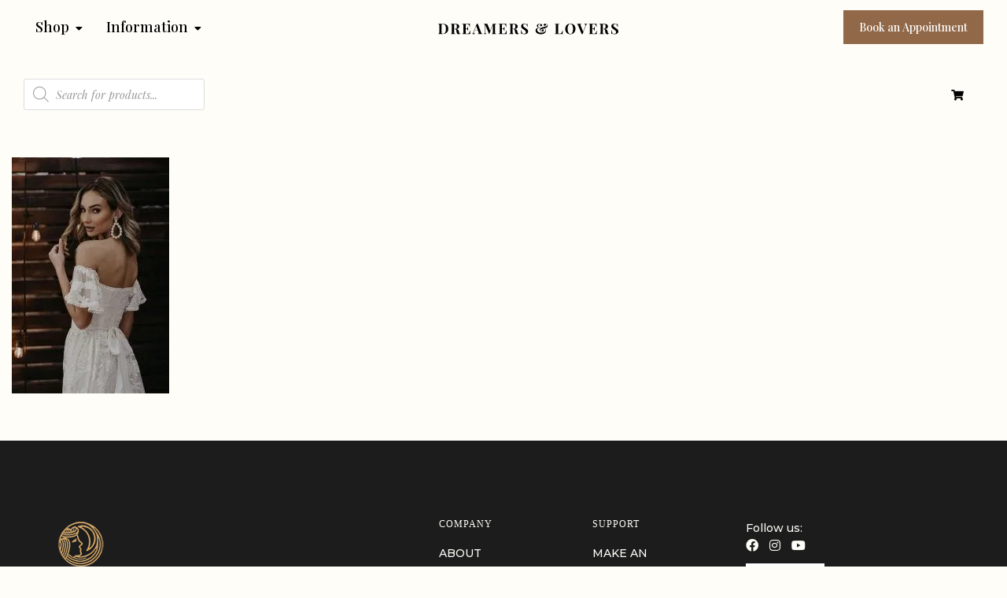

--- FILE ---
content_type: text/html; charset=utf-8
request_url: https://www.google.com/recaptcha/api2/aframe
body_size: 184
content:
<!DOCTYPE HTML><html><head><meta http-equiv="content-type" content="text/html; charset=UTF-8"></head><body><script nonce="Ryf7NQV7RqS5W6Y725l97Q">/** Anti-fraud and anti-abuse applications only. See google.com/recaptcha */ try{var clients={'sodar':'https://pagead2.googlesyndication.com/pagead/sodar?'};window.addEventListener("message",function(a){try{if(a.source===window.parent){var b=JSON.parse(a.data);var c=clients[b['id']];if(c){var d=document.createElement('img');d.src=c+b['params']+'&rc='+(localStorage.getItem("rc::a")?sessionStorage.getItem("rc::b"):"");window.document.body.appendChild(d);sessionStorage.setItem("rc::e",parseInt(sessionStorage.getItem("rc::e")||0)+1);localStorage.setItem("rc::h",'1767337049615');}}}catch(b){}});window.parent.postMessage("_grecaptcha_ready", "*");}catch(b){}</script></body></html>

--- FILE ---
content_type: application/x-javascript
request_url: https://cdn-abjpn.nitrocdn.com/qGazNbEnILKhVbEpkTYfSQjeJBEHVZKF/assets/static/optimized/rev-fe9a43b/www.dreamersandlovers.com/wp-content/plugins/pixel-manager-for-woocommerce/admin/pixels/js/nitro-min-pixel-manager.js
body_size: 1248
content:
window.dataLayer=window.dataLayer||[];class PMW_PixelManagerJS{constructor(e={},t=true,a=true){this.options={esc_tracking:true};if(e){Object.assign(this.options,e)}if(a){this.PixelManagerDataLayer=PixelManagerDataLayer[0]["data"];this.PMWEventID=PixelManagerEventOptions.time;this.PixelManagerOptions=PixelManagerOptions;this.TrackFormSubmissionsBindings();this.LineItemReq={item_id:"item_id",item_name:"item_name",item_category:"item_category",index:"index",item_brand:"item_brand",item_variant:"item_variant",price:"price",item_list_name:"item_list_name"};this.is_begin_checkout_fired=false;this.is_shipping_fired=false;this.TrackGoogleAdsConversionFormSubmissionsBindings()}else{this.PixelManagerOptions=PixelManagerOptions;this.TrackFormSubmissionsBindings();this.TrackGoogleAdsConversionFormSubmissionsBindings()}}TrackFormSubmissionsBindings(){if(this.PixelManagerOptions.hasOwnProperty("generate_lead_from")&&this.PixelManagerOptions.generate_lead_from!=""){let a=this.PixelManagerOptions.generate_lead_from;a=a.replace(/,([^ ])/g,", $1");var e=document.querySelectorAll(a);if(e.length>0){for(var t=0;t<e.length;t++){if(e[t]){e[t].addEventListener("submit",()=>this.TrackFormSubmissions(event))}}}}}TrackGoogleAdsConversionFormSubmissionsBindings(){event.preventDefault();const e=this.PixelManagerOptions;const t=e.google_ads_form_conversion?.is_enable;const a=e.google_ads_form_conversion?.id;const r=e.google_ads_form_conversion?.label;const i=e.google_ads_form_conversion?.selector;console.log(t,a,r,i);if(t&&a&&r&&i){let e=i.replace(/,([^ ])/g,", $1");const t=document.querySelectorAll(e);if(t.length>0){t.forEach(e=>{if(e){e.addEventListener("submit",e=>this.TrackFormSubmissionsGoogleAds(e))}})}}}TrackFormSubmissionsGoogleAds(e){e.preventDefault();var t=e.currentTarget;var a=t.getAttribute("aria-label")||t.getAttribute("name")||t.getAttribute("id");var r=t.getAttribute("id");var i=t.getAttribute("action");var n=window.location.href;var s=document.title;var o={event:"form_conversion",conversion_type:"lead_form_submission",page_title:s,form_id:r?r:"",form_name:a?a:"",action_url:i?i:"",page_url:n};dataLayer.push(o)}TrackFormSubmissions(e){e.preventDefault();var t=e.currentTarget;var a=t.getAttribute("aria-label")||t.getAttribute("name")||t.getAttribute("id");var r=t.getAttribute("id");var i=t.getAttribute("action");var n=window.location.href;var s=document.title;var o={event:"form_submit",page_title:s,form_id:r?r:"",form_name:a?a:"",action_url:i?i:"",page_url:n};dataLayer.push(o)}Purchase(){if(this.PixelManagerDataLayer.hasOwnProperty("checkout")&&this.PixelManagerDataLayer.checkout.hasOwnProperty("cart_product_list")){this.LineItemReq["quantity"]="quantity";var e=this.GetLineItems(this.PixelManagerDataLayer.checkout.cart_product_list,this.LineItemReq);var t={event:"purchase",ecommerce:{transaction_id:this.PixelManagerDataLayer.checkout.id,currency:this.PixelManagerDataLayer.currency,value:this.PixelManagerDataLayer.checkout.total,tax:this.PixelManagerDataLayer.checkout.tax,shipping:this.PixelManagerDataLayer.checkout.shipping,coupon:this.PixelManagerDataLayer.checkout.coupon,items:e}};dataLayer.push(t)}}PurchaseFB(){if(this.PixelManagerDataLayer.hasOwnProperty("checkout")&&this.PixelManagerDataLayer.checkout.hasOwnProperty("cart_product_list")){var e=[];var t=[],a=0;var r=this.PixelManagerDataLayer.checkout.cart_product_list;for(var i in r){a+=parseInt(r[i].quantity);t.push(r[i].id);e.push({"id":r[i].id,"quantity":r[i].quantity,"item_price":r[i].price})}if(this.isFacebookConversionAPIEnable()){var n={action:"pmw_call_facebook_converstion_api",fb_event:"Purchase",event_id:this.PMWEventID,order_id:this.PixelManagerDataLayer.checkout.id,prodct_data:e,custom_data:{value:this.PixelManagerDataLayer.checkout.total,content_ids:t,content_type:"product_group"}};jQuery.ajax({type:"POST",dataType:"json",url:pmw_f_ajax_url,data:n,success:function(e){}})}}}IsEmpty(e){if(e!=undefined&&Object.keys(e).length>0){return false}return true}ConvertArrayToString(e){if(Object.keys(e).length>0){return e.join(", ")}else{return e}}GetProductFromProductList(e){if(this.PixelManagerDataLayer.hasOwnProperty("product_list")&&e!=""){var t=this.PixelManagerDataLayer.product_list;if(!this.IsEmpty(t)){for(var a in t){if(t[a].hasOwnProperty("id")){var r=t[a].id;if(e==r){return t[a]}}}}}}GetProductFromCartProductList(e){if(this.PixelManagerDataLayer.hasOwnProperty("checkout")&&this.PixelManagerDataLayer.checkout.hasOwnProperty("cart_product_list")){var t=this.PixelManagerDataLayer.checkout.cart_product_list;if(!this.IsEmpty(t)){for(var a in t){if(t[a].hasOwnProperty("id")){var r=t[a].id;if(e==r){return t[a]}}}}}}GetProductFromProductListByURL(e,t,a){if(this.IsEmpty(e)){return[]}if(a!=""){for(var r in e){if(e[r].hasOwnProperty(t)){var i=e[r][t];if(a==i){return e[r]}}}}}GetLineItems(e,t,a=null){if(this.IsEmpty(e)){return[]}var r=this;var i=[];if(Object.keys(e).length>0){Object.keys(e).forEach(function(n,s){if(e.hasOwnProperty(n)){var o=e[n];var c=r.GetLineItem(o,t,a);if(Object.keys(c).length>0){i.push(c)}}})}return i}GetLineItem(e,t,a=null){if(this.IsEmpty(e)){return[]}var r={};if(Object.keys(t).length>0){Object.keys(t).forEach(function(a,i){var n=t[a];if(e.hasOwnProperty(n)){if(a=="item_category"){Object.keys(e[n]).forEach(function(t,i){if(t==0){r[a]=e[n][i]}else{r[a+(i+1)]=e[n][i]}})}else if(e[n]!=""&&e[n]!=null&&e[n]!="undefined"){r[a]=e[n]}}})}return r}getParameterByName(e,t=window.location.href){e=e.replace(/[\[\]]/g,"\\$&");var a=new RegExp("[?&]"+e+"(=([^&#]*)|&|#|$)"),r=a.exec(t);if(!r)return null;if(!r[2])return"";return decodeURIComponent(r[2].replace(/\+/g," "))}isFacebookConversionAPIEnable(){if(this.PixelManagerOptions.hasOwnProperty("fb_conversion_api")&&this.PixelManagerOptions.fb_conversion_api.is_enable){return true}else{return false}}isGA4Enable(){if(this.PixelManagerOptions.hasOwnProperty("google_analytics_4_pixel")&&this.PixelManagerOptions.google_analytics_4_pixel.is_enable){return true}else{return false}}}

--- FILE ---
content_type: application/x-javascript
request_url: https://cdn-abjpn.nitrocdn.com/qGazNbEnILKhVbEpkTYfSQjeJBEHVZKF/assets/static/optimized/rev-fe9a43b/www.dreamersandlovers.com/wp-content/plugins/woocommerce-products-filter/ext/label/js/html_types/nitro-min-label.js
body_size: 19
content:
"use strict";function woof_init_labels(){jQuery(".woof_label_term").on("click",function(){var e=jQuery(this).find("input.woof_label_term").eq(0);if(jQuery(e).is(":checked")){jQuery(e).attr("checked",false);jQuery(this).removeClass("checked");woof_label_process_data(e,false)}else{jQuery(e).attr("checked",true);jQuery(this).addClass("checked");woof_label_process_data(e,true)}})}function woof_label_process_data(e,r){var a=jQuery(e).data("tax");var o=jQuery(e).attr("name");var t=jQuery(e).data("term-id");woof_label_direct_search(t,o,a,r)}function woof_label_direct_search(e,r,a,o){var t="";var _=true;if(o){if(a in woof_current_values){woof_current_values[a]=woof_current_values[a]+","+r}else{woof_current_values[a]=r}_=true}else{t=woof_current_values[a];t=t.split(",");var u=[];jQuery.each(t,function(e,a){if(a!=r){u.push(a)}});t=u;if(t.length){woof_current_values[a]=t.join(",")}else{delete woof_current_values[a]}_=false}jQuery(".woof_label_term_"+e).attr("checked",_);woof_ajax_page_num=1;if(woof_autosubmit){woof_submit_link(woof_get_submit_link())}}

--- FILE ---
content_type: application/x-javascript
request_url: https://cdn-abjpn.nitrocdn.com/qGazNbEnILKhVbEpkTYfSQjeJBEHVZKF/assets/static/optimized/rev-fe9a43b/www.dreamersandlovers.com/wp-content/plugins/woocommerce-products-filter/ext/slideout/js/nitro-min-jquery.tabSlideOut.js
body_size: 946
content:
"use strict";(function(e){e.fn.tabSlideOut=function(t){function n(e){return parseInt(e.outerHeight()+1,10)+"px"}function o(e){return parseInt(e.outerWidth()+1,10)+"px"}function i(e,t){return parseInt(e.css("border-"+t+"-width"),10)}function s(){var t=e(window).height();if(f==="top"||f==="bottom"){t=e(window).width()}return t-parseInt(r.otherOffset)-parseInt(r.offset)}var a=this;function l(){return a.hasClass("ui-slideouttab-open")}if(typeof t=="string"){switch(t){case"open":this.trigger("open");return this;case"close":this.trigger("close");return this;case"isOpen":return l();case"toggle":this.trigger("toggle");return this;case"bounce":this.trigger("bounce");return this;default:throw"Invalid tabSlideOut command"}}else{var r=e.extend({tabLocation:"left",tabHandle:".handle",action:"click",hoverTimeout:5e3,offset:"200px",offsetReverse:false,otherOffset:null,handleOffset:null,handleOffsetReverse:false,bounceDistance:"50px",bounceTimes:4,bounceSpeed:300,tabImage:null,tabImageHeight:null,tabImageWidth:null,onLoadSlideOut:false,clickScreenToClose:true,clickScreenToCloseFilters:[".ui-slideouttab-panel"],onOpen:function(){},onClose:function(){},onSlide:function(){},onBeforeOpen:function(){return true},onBeforeClose:function(){return true},onBeforeSlide:function(){return true}},t||{});var f=r.tabLocation;var u=r.tabHandle=e(r.tabHandle,a);a.addClass("ui-slideouttab-panel").addClass("ui-slideouttab-"+f);if(r.offsetReverse)a.addClass("ui-slideouttab-panel-reverse");u.addClass("ui-slideouttab-handle");if(r.handleOffsetReverse)u.addClass("ui-slideouttab-handle-reverse");r.toggleButton=e(r.toggleButton);if(r.tabImage!==null){var c=0;var d=0;if(r.tabImageHeight!==null&&r.tabImageWidth!==null){c=r.tabImageHeight;d=r.tabImageWidth}else{var h=new Image;h.src=r.tabImage;c=h.naturalHeight;d=h.naturalWidth}u.addClass("ui-slideouttab-handle-image");u.css({"background":"url("+r.tabImage+") no-repeat","width":d,"height":c})}if(f==="top"||f==="bottom"){r.panelOffsetFrom=r.offsetReverse?"right":"left";r.handleOffsetFrom=r.handleOffsetReverse?"right":"left"}else{r.panelOffsetFrom=r.offsetReverse?"bottom":"top";r.handleOffsetFrom=r.handleOffsetReverse?"bottom":"top"}if(r.handleOffset===null){r.handleOffset="-"+i(a,r.handleOffsetFrom)+"px"}if(f==="top"||f==="bottom"){a.css(r.panelOffsetFrom,r.offset);u.css(r.handleOffsetFrom,r.handleOffset);if(r.otherOffset!==null){a.css("width",s()+"px");e(window).resize(function(){a.css("width",s()+"px")})}if(f==="top"){u.css({"bottom":"-"+n(u)})}else{u.css({"top":"-"+n(u)})}}else{a.css(r.panelOffsetFrom,r.offset);u.css(r.handleOffsetFrom,r.handleOffset);if(r.otherOffset!==null){a.css("height",s()+"px");e(window).resize(function(){a.css("height",s()+"px")})}if(f==="left"){u.css({"right":"0"})}else{u.css({"left":"0"})}}u.on("click",function(e){e.preventDefault()});r.toggleButton.on("click",function(e){e.preventDefault()});a.addClass("ui-slideouttab-ready");var g=function(){if(r.onBeforeSlide()&&r.onBeforeClose()){a.removeClass("ui-slideouttab-open").trigger("slideouttabclose");r.onSlide();r.onClose()}};var b=function(){if(r.onBeforeSlide()&&r.onBeforeOpen()){a.addClass("ui-slideouttab-open").trigger("slideouttabopen");r.onSlide();r.onOpen()}};var p=function(){if(l()){g()}else{b()}};var m=[];m[f]="-="+r.bounceDistance;var v=[];v[f]="+="+r.bounceDistance;var O=function(){var e=a;for(var t=0;t<r.bounceTimes;t++){e=e.animate(m,r.bounceSpeed).animate(v,r.bounceSpeed)}a.trigger("slideouttabbounce")};var S=function(){var e=a;for(var t=0;t<r.bounceTimes;t++){e=e.animate(v,r.bounceSpeed).animate(m,r.bounceSpeed)}a.trigger("slideouttabbounce")};if(r.clickScreenToClose){e(document).on("click",function(t){if(l()&&!a[0].contains(t.target)){var n=e(t.target);for(var o=0;o<r.clickScreenToCloseFilters.length;o++){var i=r.clickScreenToCloseFilters[o];if(typeof i==="string"){if(n.is(i)||n.parents().is(i)){return}}else if(typeof i==="function"){if(i.call(a,t))return}}g()}})};if(r.action==="click"){u.on("click",function(e){p()})}else if(r.action==="hover"){var C=null;a.hover(function(){if(!l()){b()}C=null},function(){if(l()&&C===null){C=setTimeout(function(){if(C)g();C=null},r.hoverTimeout)}});u.on("click",function(e){if(l()){g()}})}if(r.onLoadSlideOut){b();setTimeout(b,500)}a.on("open",function(e){if(!l()){b()}});a.on("close",function(e){if(l()){g()}});a.on("toggle",function(e){p()});a.on("bounce",function(e){if(l()){O()}else{S()}})}return this}})(jQuery);

--- FILE ---
content_type: application/x-javascript
request_url: https://cdn-abjpn.nitrocdn.com/qGazNbEnILKhVbEpkTYfSQjeJBEHVZKF/assets/static/optimized/rev-fe9a43b/www.dreamersandlovers.com/wp-content/plugins/woocommerce-products-filter/ext/by_onsales/js/nitro-min-by_onsales.js
body_size: -16
content:
"use strict";function woof_init_onsales(){if(icheck_skin!="none"){jQuery(".woof_checkbox_sales").iCheck("destroy");let e=".woof_checkbox_sales";let o=jQuery(e).parents(".woof_redraw_zone").eq(0).data("icheck-skin");if(o){o=o.split("_");jQuery(e).iCheck({checkboxClass:"icheckbox_"+o[0]+"-"+o[1]})}else{jQuery(e).iCheck({checkboxClass:"icheckbox_"+icheck_skin.skin+"-"+icheck_skin.color})}jQuery(".woof_checkbox_sales").on("ifChecked",function(e){jQuery(this).attr("checked",true);woof_current_values.onsales="salesonly";woof_ajax_page_num=1;if(woof_autosubmit){woof_submit_link(woof_get_submit_link())}});jQuery(".woof_checkbox_sales").on("ifUnchecked",function(e){jQuery(this).attr("checked",false);delete woof_current_values.onsales;woof_ajax_page_num=1;if(woof_autosubmit){woof_submit_link(woof_get_submit_link())}})}else{jQuery(".woof_checkbox_sales").on("change",function(e){if(jQuery(this).is(":checked")){jQuery(this).attr("checked",true);woof_current_values.onsales="salesonly";woof_ajax_page_num=1;if(woof_autosubmit){woof_submit_link(woof_get_submit_link())}}else{jQuery(this).attr("checked",false);delete woof_current_values.onsales;woof_ajax_page_num=1;if(woof_autosubmit){woof_submit_link(woof_get_submit_link())}}})}jQuery(".woof_checkbox_sales_as_switcher").on("change",function(e){if(jQuery(this).is(":checked")){jQuery(this).attr("checked",true);woof_current_values.onsales="salesonly";woof_ajax_page_num=1;if(woof_autosubmit){woof_submit_link(woof_get_submit_link())}}else{jQuery(this).attr("checked",false);delete woof_current_values.onsales;woof_ajax_page_num=1;if(woof_autosubmit){woof_submit_link(woof_get_submit_link())}}})}

--- FILE ---
content_type: application/x-javascript
request_url: https://cdn-abjpn.nitrocdn.com/qGazNbEnILKhVbEpkTYfSQjeJBEHVZKF/assets/static/optimized/rev-fe9a43b/www.dreamersandlovers.com/wp-content/plugins/woocommerce-products-filter/ext/by_instock/js/nitro-min-by_instock.js
body_size: 20
content:
"use strict";function woof_init_instock(){if(icheck_skin!="none"){jQuery(".woof_checkbox_instock").iCheck("destroy");let o=".woof_checkbox_instock";let e=jQuery(o).parents(".woof_redraw_zone").eq(0).data("icheck-skin");if(e){e=e.split("_");jQuery(o).iCheck({checkboxClass:"icheckbox_"+e[0]+"-"+e[1]})}else{jQuery(o).iCheck({checkboxClass:"icheckbox_"+icheck_skin.skin+"-"+icheck_skin.color})}jQuery(".woof_checkbox_instock, .woof_checkbox_instock2").on("ifChecked",function(o){jQuery(this).attr("checked",true);woof_current_values.stock="instock";woof_ajax_page_num=1;if(woof_autosubmit){woof_submit_link(woof_get_submit_link())}});jQuery(".woof_checkbox_instock, .woof_checkbox_instock2").on("ifUnchecked",function(o){jQuery(this).attr("checked",false);delete woof_current_values.stock;woof_ajax_page_num=1;if(woof_autosubmit){woof_submit_link(woof_get_submit_link())}})}else{jQuery(".woof_checkbox_instock").on("change",function(o){if(jQuery(this).is(":checked")){jQuery(this).attr("checked",true);woof_current_values.stock="instock";woof_ajax_page_num=1;if(woof_autosubmit){woof_submit_link(woof_get_submit_link())}}else{jQuery(this).attr("checked",false);delete woof_current_values.stock;woof_ajax_page_num=1;if(woof_autosubmit){woof_submit_link(woof_get_submit_link())}}})}jQuery(".woof_checkbox_instock_as_switcher").on("change",function(o){if(jQuery(this).is(":checked")){jQuery(this).attr("checked",true);woof_current_values.stock="instock";woof_ajax_page_num=1;if(woof_autosubmit){woof_submit_link(woof_get_submit_link())}}else{jQuery(this).attr("checked",false);delete woof_current_values.stock;woof_ajax_page_num=1;if(woof_autosubmit){woof_submit_link(woof_get_submit_link())}}})}

--- FILE ---
content_type: application/x-javascript
request_url: https://cdn-abjpn.nitrocdn.com/qGazNbEnILKhVbEpkTYfSQjeJBEHVZKF/assets/static/optimized/rev-fe9a43b/www.dreamersandlovers.com/wp-content/plugins/woocommerce-products-filter/ext/by_author/js/nitro-min-by_author.js
body_size: 43
content:
"use strict";function woof_init_author(){if(icheck_skin!="none"){jQuery(".woof_checkbox_author").iCheck("destroy");let e=".woof_checkbox_author";let t=jQuery(e).parents(".woof_redraw_zone").eq(0).data("icheck-skin");if(t){t=t.split("_");jQuery(e).iCheck({checkboxClass:"icheckbox_"+t[0]+"-"+t[1]})}else{jQuery(e).iCheck({checkboxClass:"icheckbox_"+icheck_skin.skin+"-"+icheck_skin.color})}jQuery(".woof_checkbox_author").on("ifChecked",function(e){jQuery(this).attr("checked",true);woof_current_values.woof_author=o(this);woof_ajax_page_num=1;if(woof_autosubmit){woof_submit_link(woof_get_submit_link())}});jQuery(".woof_checkbox_author").on("ifUnchecked",function(e){jQuery(this).attr("checked",false);jQuery(this).removeAttr("checked");woof_current_values.woof_author=o(this);woof_ajax_page_num=1;if(woof_autosubmit){woof_submit_link(woof_get_submit_link())}})}else{jQuery(".woof_checkbox_author").on("change",function(e){if(jQuery(this).is(":checked")){jQuery(this).attr("checked",true);woof_current_values.woof_author=o(this);woof_ajax_page_num=1;if(woof_autosubmit){woof_submit_link(woof_get_submit_link())}}else{jQuery(this).attr("checked",false);woof_current_values.woof_author=o(this);woof_ajax_page_num=1;if(woof_autosubmit){woof_submit_link(woof_get_submit_link())}}})}function o(o){var e=[];jQuery(o).parents(".woof_authors").find(".woof_checkbox_author").each(function(o,t){if(jQuery(this).attr("checked")=="checked"){e.push(jQuery(this).val())}});e=e.filter((o,e,t)=>t.indexOf(o)===e);return e.join(",")}}

--- FILE ---
content_type: application/x-javascript
request_url: https://cdn-abjpn.nitrocdn.com/qGazNbEnILKhVbEpkTYfSQjeJBEHVZKF/assets/static/optimized/rev-fe9a43b/www.dreamersandlovers.com/wp-content/plugins/wens-responsive-column-layout-shortcodes/assets/js/nitro-min-custom.js
body_size: -246
content:
jQuery(document).ready(function(){$=jQuery;$("p").filter(function(e){if($(this).html()==""){$(this).remove()}});$("p").each(function(){var e=$(this);if(e.html().replace(/\s|&nbsp;/g,"").length==0)e.remove()})});

--- FILE ---
content_type: application/x-javascript
request_url: https://cdn-abjpn.nitrocdn.com/qGazNbEnILKhVbEpkTYfSQjeJBEHVZKF/assets/static/optimized/rev-fe9a43b/www.dreamersandlovers.com/wp-content/plugins/woocommerce-products-filter/ext/url_request/js/nitro-min-url_parser.js
body_size: 372
content:
"use strict";function woof_get_submit_link(){jQuery(".woof_seo_text").remove();if(woof_is_ajax){woof_current_values.page=woof_ajax_page_num}if(Object.keys(woof_current_values).length>0){jQuery.each(woof_current_values,function(e,r){if(e==swoof_search_slug){delete woof_current_values[e]}if(e=="s"){delete woof_current_values[e]}if(e=="product"){delete woof_current_values[e]}if(e=="really_curr_tax"){delete woof_current_values[e]}})}if(Object.keys(woof_current_values).length===0){if(woof_is_ajax){history.pushState({},"",woof_current_page_link)}let e=woof_current_page_link.split("/"+swoof_search_slug+"/");return e[0]}let e=window.location.hash;let r=window.location.search;let a=woof_current_page_link.replace(new RegExp(/page\/(\d+)\//),"");let o=new URLSearchParams(r);if(o.has("product-page")){o.delete("product-page");r="?"+o}let t=new URL(a);a=t.origin+t.pathname;let _=new URLSearchParams(t.search);let l=a.split("/"+swoof_search_slug+"/");let s=l[0];var u="";if(s.slice(-1)!="/"){s+="/"}let n=[];const f=Object.keys(woof_current_values).sort().reduce((e,r)=>{e[r]=woof_current_values[r];return e},{});for(let e in f){if(typeof url_parser_data.special[e]!="undefined"){n.push(url_parser_data.special[e])}else if(e=="min_price"||"max_price"==e){if(e=="min_price"){n.push("price-"+woof_current_values["min_price"]+"-to-"+woof_current_values["max_price"])}}else if(typeof url_parser_data.filters[e]!="undefined"){let r=woof_current_values[e]+"";r=r.replaceAll(",","-and-");r=r.replaceAll("^","-to-");r=r.replaceAll(/\s+/g,"+");n.push(url_parser_data.filters[e]+"-"+r)}}let i="";if(n.length){i=swoof_search_slug+"/"+n.join("/")+"/"}if(_.size){let e=new URLSearchParams(r);let a=new URLSearchParams({...Object.fromEntries(e),...Object.fromEntries(_)});r="?"+a}if(typeof woof_current_values["orderby"]!="undefined"){let e=new URLSearchParams(r);if(e.has("orderby")){e.delete("orderby")}e.append("orderby",woof_current_values["orderby"]);r="?"+e.toString()}u=s+i+r+e;u=u.replace(new RegExp(/page\/(\d+)\//),"");if(woof_is_ajax){if(typeof woof_current_values.page!="undefined"&&woof_current_values.page>1){u=s+i+"page/"+woof_current_values.page+"/"+r+e}history.pushState({},"",u)}return u}